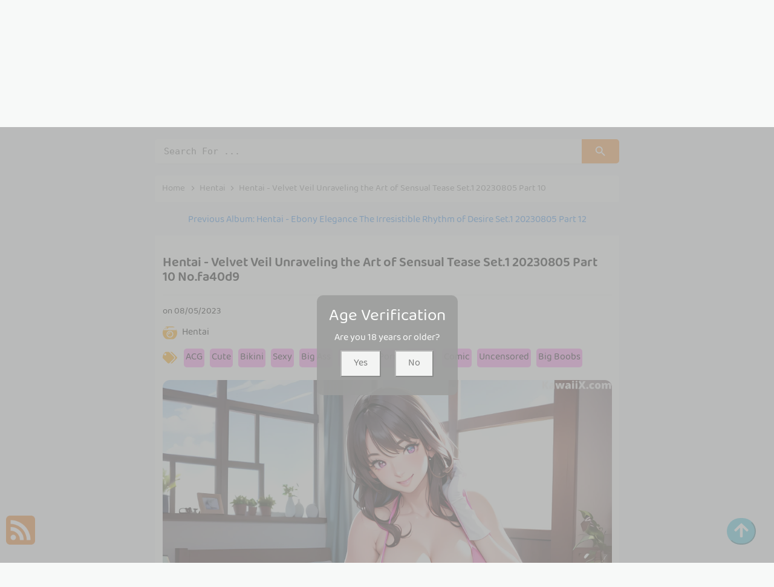

--- FILE ---
content_type: text/html; charset=utf-8
request_url: https://perfectxbody.com/perfect_gallery/hentai+-+velvet+veil+unraveling+the+art+of+sensual+tease+set.1+20230805+part+10
body_size: 11579
content:



<!DOCTYPE html>
<html lang="en-US" prefix="og: https://ogp.me/ns#">
<head>
	<meta charset="utf-8">
	<meta name="rating" content="mature-audience">
		<meta name="viewport" content="width=device-width, initial-scale=1, shrink-to-fit=no">
	<meta name="theme-color" content="#ccebf6">
	<link rel="icon" href="https://resr.perfectxbody.com/perfectxbody/favicon.ico" type="image/x-icon">
	<meta property="og:type" content="website">
	<meta property="og:site_name" content="PerfectXBody">
	<title>Hentai - Velvet Veil Unraveling the Art of Sensual Tease Set.1 20230805 Part 10 - Dazzling Anime-Inspired Beauty Collection - High-Definition Glamour of Asian &amp; Western Models | PerfectXBody.Com</title>
	<meta property="og:title" content="Hentai - Velvet Veil Unraveling the Art of Sensual Tease Set.1 20230805 Part 10 - Dazzling Anime-Inspired Beauty Collection - High-Definition Glamour of Asian &amp; Western Models | PerfectXBody.Com">
	<meta name="keywords" content="ACG,Cute,Bikini,Sexy,Big Ass,Beauty,Porn,Hentai,Comic,Uncensored,Big Boobs,Velvet Veil Unraveling the Art of Sensual Tease,Manga,Girl,Underwear">
	<meta name="description" content="Hentai - Velvet Veil Unraveling the Art of Sensual Tease Set.1 20230805 Part 10 - Hentai - Dive into a dazzling collection of anime-inspired beauty featuring high-definition glamour shots of Asian and Western models. Perfect for those who are drawn to mature-themed visuals and stunning artistic photography.">
	<meta property="og:description" content="Discover a dazzling collection of anime-inspired glamour and beauty featuring high-definition photos of Asian and Western models. Click to explore this stunning gallery.">
	
	<script type="application/ld+json">{"@context":"http://schema.org/","@type":"CreativeWork","genre":"Anime, Art, Mature","audience":{"@type":"Audience","audienceType":"Mature"},"mainEntityOfPage":{"@type":"WebPage","@id":"https://perfectxbody.com/perfect_gallery/hentai\u002B-\u002Bvelvet\u002Bveil\u002Bunraveling\u002Bthe\u002Bart\u002Bof\u002Bsensual\u002Btease\u002Bset.1\u002B20230805\u002Bpart\u002B10"},"author":{"@type":"Organization","name":"PerfectXBody","url":"https://en.girlygirlpic.com","logo":{"@type":"ImageObject","url":"https://resr.perfectxbody.com/perfectxbody/favicon.ico"}},"publisher":{"@type":"Organization","name":"PerfectXBody","logo":{"@type":"ImageObject","url":"https://resr.perfectxbody.com/perfectxbody/favicon.ico"}},"headline":"Hentai - Velvet Veil Unraveling the Art of Sensual Tease Set.1 20230805 Part 10","image":["https://imgrb.perfectxbody.com/b6c610b6d4d6e55a75b3f64c78bf72b4/640/57734fade0646451dac4245e3422f783.jpg","https://imgrb.perfectxbody.com/b6c610b6d4d6e55a75b3f64c78bf72b4/640/d4f81206194c43502aa8ea0a27af54aa.jpg","https://imgrb.perfectxbody.com/b6c610b6d4d6e55a75b3f64c78bf72b4/640/29c6fe874d8bac058e0158c95e00b505.jpg"],"datePublished":"2023-08-05","dateModified":"2023-08-05"}</script>

    <base href="https://perfectxbody.com/">
	<link rel="preconnect" href="https://resr.perfectxbody.com">
	<link rel="dns-prefetch" href="https://resr.perfectxbody.com">
	<link rel="preconnect" href="https://imgr0.perfectxbody.com">
	<link rel="dns-prefetch" href="https://imgr0.perfectxbody.com">
	<link rel="preconnect" href="https://imgr1.perfectxbody.com">
	<link rel="dns-prefetch" href="https://imgr1.perfectxbody.com">
	<link rel="preconnect" href="https://imgr2.perfectxbody.com">
	<link rel="dns-prefetch" href="https://imgr2.perfectxbody.com">
	<link rel="preconnect" href="https://imgr3.perfectxbody.com">
	<link rel="dns-prefetch" href="https://imgr3.perfectxbody.com">
	<link rel="preconnect" href="https://imgr4.perfectxbody.com">
	<link rel="dns-prefetch" href="https://imgr4.perfectxbody.com">
	<link rel="preconnect" href="https://imgr5.perfectxbody.com">
	<link rel="dns-prefetch" href="https://imgr5.perfectxbody.com">
	<link rel="preconnect" href="https://imgr6.perfectxbody.com">
	<link rel="dns-prefetch" href="https://imgr6.perfectxbody.com">
	<link rel="preconnect" href="https://imgr7.perfectxbody.com">
	<link rel="dns-prefetch" href="https://imgr07.perfectxbody.com">
	<link rel="preconnect" href="https://imgr8.perfectxbody.com">
	<link rel="dns-prefetch" href="https://imgr8.perfectxbody.com">
	<link rel="preconnect" href="https://imgr9.perfectxbody.com">
	<link rel="dns-prefetch" href="https://imgr9.perfectxbody.com">
	<link rel="preconnect" href="https://imgra.perfectxbody.com">
	<link rel="dns-prefetch" href="https://imgra.perfectxbody.com">
	<link rel="preconnect" href="https://imgrb.perfectxbody.com">
	<link rel="dns-prefetch" href="https://imgrb.perfectxbody.com">
	<link rel="preconnect" href="https://imgrc.perfectxbody.com">
	<link rel="dns-prefetch" href="https://imgrc.perfectxbody.com">
	<link rel="preconnect" href="https://imgrd.perfectxbody.com">
	<link rel="dns-prefetch" href="https://imgrd.perfectxbody.com">
	<link rel="preconnect" href="https://imgre.perfectxbody.com">
	<link rel="dns-prefetch" href="https://imgre.perfectxbody.com">
	<link rel="preconnect" href="https://imgrf.perfectxbody.com">
	<link rel="dns-prefetch" href="https://imgrf.perfectxbody.com">
	<!-- Global site tag (gtag.js) - Google Analytics --><script defer src="https://www.googletagmanager.com/gtag/js?id=G-V2Q2JPNESV"></script><script>document.addEventListener("DOMContentLoaded", function() {	window.dataLayer = window.dataLayer || [];	function gtag() { dataLayer.push(arguments); }	gtag('js', new Date());	gtag('config', 'G-V2Q2JPNESV'); });</script>
	<link rel="preload" href="https://resr.perfectxbody.com/perfectxbody/css/bootstrap.min.css?v=20260114035549" as="style">
    <link rel="stylesheet" href="https://resr.perfectxbody.com/perfectxbody/css/bootstrap.min.css?v=20260114035549">
    <link rel="preload" href="https://resr.perfectxbody.com/perfectxbody/components.min.css?v=20260114035549" as="style">
    <link rel="stylesheet" href="https://resr.perfectxbody.com/perfectxbody/components.min.css?v=20260114035549">
    <link rel="stylesheet" media="print" onload="this.media='all'" href="https://resr.perfectxbody.com/perfectxbody/lib/lightbox2/css/lightbox.min.css?v=20260114035549">
    <link rel="preconnect" href="https://fonts.googleapis.com">
    <link rel="preconnect" href="https://fonts.gstatic.com" crossorigin>
    <link rel="stylesheet" media="print" onload="this.media='all'" href="https://fonts.googleapis.com/css2?family=Open+Sans&display=swap">
    <link rel="stylesheet" media="print" onload="this.media='all'" href="https://resr.perfectxbody.com/perfectxbody/css/icomoon/style.css?v=20260114035549">
    <link rel="alternate" type="application/rss+xml" title="RSS Feed for perfectxbody.com" href="https://perfectxbody.com/api/rss">
	<style>
		.font-loaded {
            font-family: 'Open Sans', sans-serif;
        }
		.lg-has-iframe {
			position: absolute;
			top: 0px;
			bottom: 0px;
		}

		iframe.lg-object {
			width: 400px !important;
			height: 800px !important;
			margin-top: 0px !important;
		}
	</style>
	
	<script src="https://resr.perfectxbody.com/perfectxbody/js/lazysizes.min.js" async></script>
	<script src="https://resr.perfectxbody.com/perfectxbody/js/age.js?v=20260114035549" async></script>
	<script defer type='text/javascript' src='//t84c3srgclc9.com/86/c7/9e/86c79e76c668ffd7a1a1323af51e9e6a.js'></script>
</head>
<body>
<div id="root">


<div class="header-top" id="header-top" itemscope="itemscope" itemtype="https://schema.org/WPHeader">
	<div class="header-batas">
		<div class="header-inner-wrap">
			<div class="header section" id="header">
				<div class="widget Header" data-version="1" id="Header1">
					<div id="header-inner">
						<div class="titlewrapper">
							<h1 class="title">
								<a class="on-popunder" href=https://perfectxbody.com title="PerfectXBody">
									<span itemprop="name">PerfectXBody</span>
								</a>
							</h1>
						</div>
						<div class="descriptionwrapper">
							<p class="description"><span>Hentai - Velvet Veil Unraveling the Art of Sensual Tease Set.1 20230805 Part 10 - Hentai - Dive into a dazzling collection of anime-inspired beauty featuring high-definition glamour shots of Asian and Western models. Perfect for those who are drawn to mature-themed visuals and stunning artistic photography.</span></p>
						</div>
					</div>
				</div>
			</div>
		</div>
		<div class="social-iconku">
			<a href="https://www.facebook.com/sharer/sharer.php?u=https%3a%2f%2fperfectxbody.com%2fperfect_gallery%2fPerfectXBody" rel="nofollow noopener" target="_blank" title="Like Our Facebook">
				<svg style="background: #3a579a;border-radius: 5px;padding: 5px;" viewbox="0 0 24 24">
					<path d="M17,2V2H17V6H15C14.31,6 14,6.81 14,7.5V10H14L17,10V14H14V22H10V14H7V10H10V6A4,4 0 0,1 14,2H17Z" fill="#ffffff"></path>
				</svg>
			</a>
			<a href="https://www.facebook.com/sharer/sharer.php?u=https%3a%2f%2fperfectxbody.com%2fperfect_gallery%2fPerfectXBody" rel="nofollow noopener" target="_blank" title="Follow Our Instagram">
				<svg style="background: radial-gradient(circle at 30% 107%, #fdf497 0%, #fdf497 5%, #fd5949 45%,#d6249f 60%,#285AEB 90%);border-radius: 5px;padding: 5px;" viewbox="0 0 24 24">
					<path d="M7.8,2H16.2C19.4,2 22,4.6 22,7.8V16.2A5.8,5.8 0 0,1 16.2,22H7.8C4.6,22 2,19.4 2,16.2V7.8A5.8,5.8 0 0,1 7.8,2M7.6,4A3.6,3.6 0 0,0 4,7.6V16.4C4,18.39 5.61,20 7.6,20H16.4A3.6,3.6 0 0,0 20,16.4V7.6C20,5.61 18.39,4 16.4,4H7.6M17.25,5.5A1.25,1.25 0 0,1 18.5,6.75A1.25,1.25 0 0,1 17.25,8A1.25,1.25 0 0,1 16,6.75A1.25,1.25 0 0,1 17.25,5.5M12,7A5,5 0 0,1 17,12A5,5 0 0,1 12,17A5,5 0 0,1 7,12A5,5 0 0,1 12,7M12,9A3,3 0 0,0 9,12A3,3 0 0,0 12,15A3,3 0 0,0 15,12A3,3 0 0,0 12,9Z" fill="#ffffff"></path>
				</svg>
			</a>
		</div>
		<div id="navigation">
			<nav class="main-nav" itemscope="itemscope" itemtype="https://schema.org/SiteNavigationElement" role="navigation">
				<ul class="menu">
							<li>
								<a class="on-popunder" itemprop="url" href="https://perfectxbody.com/https://perfectxbody.com/" title="Latest Recommended">
									<span itemprop="name">Latest Recommended</span>
								</a>
							</li>
							<li>
								<a class="on-popunder" itemprop="url" href="https://perfectxbody.com/category_info/porn" title="Porn">
									<span itemprop="name">Porn</span>
								</a>
							</li>
							<li>
								<a class="on-popunder" itemprop="url" href="https://perfectxbody.com/category_info/hentai" title="Hentai">
									<span itemprop="name">Hentai</span>
								</a>
							</li>
							<li>
								<a class="on-popunder" itemprop="url" href="https://perfectxbody.com/category_info/kawaiix" title="KawaiiX">
									<span itemprop="name">KawaiiX</span>
								</a>
							</li>
							<li>
								<a class="on-popunder" itemprop="url" href="https://perfectxbody.com/category_info/jav" title="Jav">
									<span itemprop="name">Jav</span>
								</a>
							</li>
							<li>
								<a class="on-popunder" itemprop="url" href="https://perfectxbody.com/category_info/uncategorized" title="Uncategorized">
									<span itemprop="name">Uncategorized</span>
								</a>
							</li>
							<li>
								<a class="on-popunder" itemprop="url" href="https://perfectxbody.com/category_info/cosplay" title="Cosplay">
									<span itemprop="name">Cosplay</span>
								</a>
							</li>
							<li>
								<a class="on-popunder" itemprop="url" href="https://perfectxbody.com/category_info/chinese" title="Chinese">
									<span itemprop="name">Chinese</span>
								</a>
							</li>
							<li>
								<a class="on-popunder" itemprop="url" href="https://perfectxbody.com/category_info/thailand" title="Thailand">
									<span itemprop="name">Thailand</span>
								</a>
							</li>
							<li>
								<a class="on-popunder" itemprop="url" href="https://perfectxbody.com/category_info/korea" title="Korea">
									<span itemprop="name">Korea</span>
								</a>
							</li>
							<li>
								<a class="on-popunder" itemprop="url" href="https://perfectxbody.com/category_info/magazine" title="Magazine">
									<span itemprop="name">Magazine</span>
								</a>
							</li>
							<li>
								<a class="on-popunder" itemprop="url" href="https://perfectxbody.com/category_info/aidol" title="Aidol">
									<span itemprop="name">Aidol</span>
								</a>
							</li>
							<li>
								<a class="on-popunder" itemprop="url" href="https://perfectxbody.com/category_info/gravure" title="Gravure">
									<span itemprop="name">Gravure</span>
								</a>
							</li>
						<li>
							<a class="on-popunder" href="https://en.perfectxbody.com" title="SFW Photo Album">
								<span itemprop="name">SFW Photo Album</span>
							</a>
						</li>
				</ul>
			</nav>
		</div>
	</div>
</div>
<div class="clear"></div>
				<div id="div-vs-ads-left" style="float: left;
								position: fixed;
								left: calc(50% - 548px);
								top: 233px;">
							<div style="width:160px;height:600px;margin-bottom:5px;">
								<script type="text/javascript">
                                	atOptions = {
                                		'key' : '87fb0916b4ce6b8929afaa2ed3d0378c',
                                		'format' : 'iframe',
                                		'height' : 600,
                                		'width' : 160,
                                		'params' : {}
                                	};
                                	document.write('<scr' + 'ipt type="text/javascript" src="//t84c3srgclc9.com/87fb0916b4ce6b8929afaa2ed3d0378c/invoke.js"></scr' + 'ipt>');
                                </script>
							</div>
				</div>
				<div id="div-vs-ads-right" style="float: right;
								position: fixed;
								right: calc(50% - 548px);
								top: 233px;">
							<div style="width:160px;height:600px;margin-bottom:5px;">
								<script type="text/javascript">
                                	atOptions = {
                                		'key' : '87fb0916b4ce6b8929afaa2ed3d0378c',
                                		'format' : 'iframe',
                                		'height' : 600,
                                		'width' : 160,
                                		'params' : {}
                                	};
                                	document.write('<scr' + 'ipt type="text/javascript" src="//t84c3srgclc9.com/87fb0916b4ce6b8929afaa2ed3d0378c/invoke.js"></scr' + 'ipt>');
                                </script>
							</div>
				</div>
	


	<a name="list"></a>
	<div id="wrapper-perfectxbody">
		<div id="perfectxbody">
			<div class="header no-items section" id="topwrapp"></div>
		</div>
		<div id="content-wrapper-perfectxbody">
			<div id="main-wrapper-perfectxbody">

<input type="hidden" value="/search_perfect_gallery" id="hidSearchPath">
<div class="search-top">
	<form action="/search_perfect_gallery" method="get">
		<input id="txtSearchKey" autocomplete="off" class="query" name="q" placeholder="Search For ... " value="" title="Search for:" required="required" type="search">
		<button type="submit" id="btSearch">
			<svg viewbox="0 0 24 24">
				<path d="M9.5,3A6.5,6.5 0 0,1 16,9.5C16,11.11 15.41,12.59 14.44,13.73L14.71,14H15.5L20.5,19L19,20.5L14,15.5V14.71L13.73,14.44C12.59,15.41 11.11,16 9.5,16A6.5,6.5 0 0,1 3,9.5A6.5,6.5 0 0,1 9.5,3M9.5,5C7,5 5,7 5,9.5C5,12 7,14 9.5,14C12,14 14,12 14,9.5C14,7 12,5 9.5,5Z" fill="#ffffff"></path>
			</svg>
		</button>
	</form>
</div>

				<div class="clear"></div>
				<div class="main section" id="main">
					<div class="widget Blog" data-version="1" id="Blog1">

	<div class="breadcrumbs" itemscope="itemscope" itemtype="https://schema.org/BreadcrumbList">
		<span itemprop="itemListElement" itemscope="itemscope" itemtype="https://schema.org/ListItem">
			<a class="homebread on-popunder" href="https://perfectxbody.com" itemprop="item" title="Home">
				<span itemprop="name">Home</span>
			</a>
			<meta content="1" itemprop="position">
		</span>

		<svg viewbox="0 0 24 24">
			<path d="M8.59,16.58L13.17,12L8.59,7.41L10,6L16,12L10,18L8.59,16.58Z" fill="#000000"></path>
		</svg>
		<span itemprop="itemListElement" itemscope="itemscope" itemtype="https://schema.org/ListItem">
			<a class="on-popunder" href="/category_info/hentai" itemprop="item" title="Category">
				<span itemprop="name">
					Hentai
				</span>
			</a>
			<meta content="2" itemprop="position">
		</span>


		
		<svg viewbox="0 0 24 24">
			<path d="M8.59,16.58L13.17,12L8.59,7.41L10,6L16,12L10,18L8.59,16.58Z" fill="#000000"></path>
		</svg>
		<span>
			Hentai - Velvet Veil Unraveling the Art of Sensual Tease Set.1 20230805 Part 10
		</span>
	</div>



<div class="previous-album-link" style="text-align: center;margin-top: 20px;">
    <a title="Previous Album: Hentai - Ebony Elegance The Irresistible Rhythm of Desire Set.1 20230805 Part 12" aria-label="Previous Album: Hentai - Ebony Elegance The Irresistible Rhythm of Desire Set.1 20230805 Part 12" href="/perfect_gallery/hentai&#x2B;-&#x2B;ebony&#x2B;elegance&#x2B;the&#x2B;irresistible&#x2B;rhythm&#x2B;of&#x2B;desire&#x2B;set.1&#x2B;20230805&#x2B;part&#x2B;12">Previous Album: Hentai - Ebony Elegance The Irresistible Rhythm of Desire Set.1 20230805 Part 12</a>
</div>
<div class="clear"></div>
<div class="blog-posts hfeed">
	<div class="post-grid">
		<div class="post-outer" style="width:100%;">
			<article class="album-post hentry" itemscope="itemscope" itemtype="https://schema.org/BlogPosting">
				<div itemprop="image" itemscope="itemscope" itemtype="https://schema.org/ImageObject">
					<meta content="https://imgrb.perfectxbody.com/b6c610b6d4d6e55a75b3f64c78bf72b4/640/57734fade0646451dac4245e3422f783.jpg" itemprop="url">
					<meta content="700" itemprop="width">
					<meta content="700" itemprop="height">
				</div>
				<div itemprop="publisher" itemscope="itemscope" itemtype="https://schema.org/Organization">
					<div itemprop="logo" itemscope="itemscope" itemtype="https://schema.org/ImageObject">
						<meta content="https://resr.perfectxbody.com/perfectxbody/css/images/logo_350x350_alpha.png" itemprop="url">
						<meta content="220" itemprop="width">
						<meta content="220" itemprop="height">
					</div>
					<meta content="PerfectXBody" itemprop="name">
				</div>
				<div itemtype="https://schema.org/WebPage" itemprop="mainEntityOfPage" itemscope="itemscope"></div>
				<div class="album-post-body entry-content" id="album-post-body-98257">
					<div class="album-post-inner">
						<h1 class="album-post-title entry-title" itemprop="headline">
							Hentai - Velvet Veil Unraveling the Art of Sensual Tease Set.1 20230805 Part 10 No.fa40d9
						</h1>
						<div class="infoartikel">
							<span class="album-post-timestamp" style="color:#000000;">
								on
								<meta content="/perfect_gallery/hentai&#x2B;-&#x2B;velvet&#x2B;veil&#x2B;unraveling&#x2B;the&#x2B;art&#x2B;of&#x2B;sensual&#x2B;tease&#x2B;set.1&#x2B;20230805&#x2B;part&#x2B;10">
								<span itemprop="dateModified">
									<a class="timestamp-link" href="/perfect_gallery/hentai&#x2B;-&#x2B;velvet&#x2B;veil&#x2B;unraveling&#x2B;the&#x2B;art&#x2B;of&#x2B;sensual&#x2B;tease&#x2B;set.1&#x2B;20230805&#x2B;part&#x2B;10" rel="bookmark" title="permanent link">
										<abbr class="published" itemprop="datePublished" title="00:00:00">
											08/05/2023
										</abbr>
									</a>
								</span>
							</span>
							<div style="top: 10px;
											height:85px;
											position: relative;
											z-index:101;">
								<p>
									<img style="width:24px;height:24px" src="https://resr.perfectxbody.com/perfectxbody/css/images/camera-retro-solid-pink.svg">
									<a class="on-popunder" href="/category_info/hentai" style="left:5px;position: relative;color:#000000;font-size: 16px;">
										Hentai
									</a>
								</p>
								<p style="top: 10px;position: relative;">
									<img style="width:24px;height:24px;" src="https://resr.perfectxbody.com/perfectxbody/css/images/tags-solid-pink.svg">
										<span class="label-size label-size-3" style="background-color: #fe8df0;
																						left: 5px;
																						position: relative;
																						border-radius: 5px;
																						margin: 3px 3px 3px 3px;
																						padding: 3px 3px 3px 3px;
																						display: inline-block;">
											<a dir="ltr" class="on-popunder" style="color:#000000;font-size: 16px;" href="/tag_info/acg">ACG</a>
										</span>
										<span class="label-size label-size-3" style="background-color: #fe8df0;
																						left: 5px;
																						position: relative;
																						border-radius: 5px;
																						margin: 3px 3px 3px 3px;
																						padding: 3px 3px 3px 3px;
																						display: inline-block;">
											<a dir="ltr" class="on-popunder" style="color:#000000;font-size: 16px;" href="/tag_info/cute">Cute</a>
										</span>
										<span class="label-size label-size-3" style="background-color: #fe8df0;
																						left: 5px;
																						position: relative;
																						border-radius: 5px;
																						margin: 3px 3px 3px 3px;
																						padding: 3px 3px 3px 3px;
																						display: inline-block;">
											<a dir="ltr" class="on-popunder" style="color:#000000;font-size: 16px;" href="/tag_info/bikini">Bikini</a>
										</span>
										<span class="label-size label-size-3" style="background-color: #fe8df0;
																						left: 5px;
																						position: relative;
																						border-radius: 5px;
																						margin: 3px 3px 3px 3px;
																						padding: 3px 3px 3px 3px;
																						display: inline-block;">
											<a dir="ltr" class="on-popunder" style="color:#000000;font-size: 16px;" href="/tag_info/sexy">Sexy</a>
										</span>
										<span class="label-size label-size-3" style="background-color: #fe8df0;
																						left: 5px;
																						position: relative;
																						border-radius: 5px;
																						margin: 3px 3px 3px 3px;
																						padding: 3px 3px 3px 3px;
																						display: inline-block;">
											<a dir="ltr" class="on-popunder" style="color:#000000;font-size: 16px;" href="/tag_info/big&#x2B;ass">Big Ass</a>
										</span>
										<span class="label-size label-size-3" style="background-color: #fe8df0;
																						left: 5px;
																						position: relative;
																						border-radius: 5px;
																						margin: 3px 3px 3px 3px;
																						padding: 3px 3px 3px 3px;
																						display: inline-block;">
											<a dir="ltr" class="on-popunder" style="color:#000000;font-size: 16px;" href="/tag_info/beauty">Beauty</a>
										</span>
										<span class="label-size label-size-3" style="background-color: #fe8df0;
																						left: 5px;
																						position: relative;
																						border-radius: 5px;
																						margin: 3px 3px 3px 3px;
																						padding: 3px 3px 3px 3px;
																						display: inline-block;">
											<a dir="ltr" class="on-popunder" style="color:#000000;font-size: 16px;" href="/tag_info/porn">Porn</a>
										</span>
										<span class="label-size label-size-3" style="background-color: #fe8df0;
																						left: 5px;
																						position: relative;
																						border-radius: 5px;
																						margin: 3px 3px 3px 3px;
																						padding: 3px 3px 3px 3px;
																						display: inline-block;">
											<a dir="ltr" class="on-popunder" style="color:#000000;font-size: 16px;" href="/tag_info/hentai">Hentai</a>
										</span>
										<span class="label-size label-size-3" style="background-color: #fe8df0;
																						left: 5px;
																						position: relative;
																						border-radius: 5px;
																						margin: 3px 3px 3px 3px;
																						padding: 3px 3px 3px 3px;
																						display: inline-block;">
											<a dir="ltr" class="on-popunder" style="color:#000000;font-size: 16px;" href="/tag_info/comic">Comic</a>
										</span>
										<span class="label-size label-size-3" style="background-color: #fe8df0;
																						left: 5px;
																						position: relative;
																						border-radius: 5px;
																						margin: 3px 3px 3px 3px;
																						padding: 3px 3px 3px 3px;
																						display: inline-block;">
											<a dir="ltr" class="on-popunder" style="color:#000000;font-size: 16px;" href="/tag_info/uncensored">Uncensored</a>
										</span>
										<span class="label-size label-size-3" style="background-color: #fe8df0;
																						left: 5px;
																						position: relative;
																						border-radius: 5px;
																						margin: 3px 3px 3px 3px;
																						padding: 3px 3px 3px 3px;
																						display: inline-block;">
											<a dir="ltr" class="on-popunder" style="color:#000000;font-size: 16px;" href="/tag_info/big&#x2B;boobs">Big Boobs</a>
										</span>
										<span class="label-size label-size-3" style="background-color: #fe8df0;
																						left: 5px;
																						position: relative;
																						border-radius: 5px;
																						margin: 3px 3px 3px 3px;
																						padding: 3px 3px 3px 3px;
																						display: inline-block;">
											<a dir="ltr" class="on-popunder" style="color:#000000;font-size: 16px;" href="/tag_info/velvet&#x2B;veil&#x2B;unraveling&#x2B;the&#x2B;art&#x2B;of&#x2B;sensual&#x2B;tease">Velvet Veil Unraveling the Art of Sensual Tease</a>
										</span>
										<span class="label-size label-size-3" style="background-color: #fe8df0;
																						left: 5px;
																						position: relative;
																						border-radius: 5px;
																						margin: 3px 3px 3px 3px;
																						padding: 3px 3px 3px 3px;
																						display: inline-block;">
											<a dir="ltr" class="on-popunder" style="color:#000000;font-size: 16px;" href="/tag_info/manga">Manga</a>
										</span>
										<span class="label-size label-size-3" style="background-color: #fe8df0;
																						left: 5px;
																						position: relative;
																						border-radius: 5px;
																						margin: 3px 3px 3px 3px;
																						padding: 3px 3px 3px 3px;
																						display: inline-block;">
											<a dir="ltr" class="on-popunder" style="color:#000000;font-size: 16px;" href="/tag_info/girl">Girl</a>
										</span>
										<span class="label-size label-size-3" style="background-color: #fe8df0;
																						left: 5px;
																						position: relative;
																						border-radius: 5px;
																						margin: 3px 3px 3px 3px;
																						padding: 3px 3px 3px 3px;
																						display: inline-block;">
											<a dir="ltr" class="on-popunder" style="color:#000000;font-size: 16px;" href="/tag_info/underwear">Underwear</a>
										</span>
								</p>
							</div>
						</div>
					</div>

							<div class="separator" style="clear: both; text-align: center;" id="img_1cbcbe">
									<a href="https://imgrb.perfectxbody.com/b6c610b6d4d6e55a75b3f64c78bf72b4/71dc2ddaa9c02a692c2f74d131e77ca7.jpg" style="margin-left: 1em; margin-right: 1em;" data-fancybox="postimages" data-lightbox="image-1" data-title="Hentai - Velvet Veil Unraveling the Art of Sensual Tease Set.1 20230805 Part 10 P20 No.9f4e7a" data-alt="Hentai - Velvet Veil Unraveling the Art of Sensual Tease Set.1 20230805 Part 10 P20 No.9f4e7a">
											<picture>
												<source type="image/avif" data-srcset="https://imgrb.perfectxbody.com/b6c610b6d4d6e55a75b3f64c78bf72b4/avif/71dc2ddaa9c02a692c2f74d131e77ca7.avif">
												<source type="image/webp" data-srcset="https://imgrb.perfectxbody.com/b6c610b6d4d6e55a75b3f64c78bf72b4/webp/71dc2ddaa9c02a692c2f74d131e77ca7.webp">
												<img alt="A woman in a pink dress sitting at a table with a pink toy." class="ls-is-cached lazyload" data-original-height="1536" data-original-width="2048" data-src="https://imgrb.perfectxbody.com/b6c610b6d4d6e55a75b3f64c78bf72b4/71dc2ddaa9c02a692c2f74d131e77ca7.jpg" style="border: none;aspect-ratio: auto 2048 / 1536;" title="Hentai - Velvet Veil Unraveling the Art of Sensual Tease Set.1 20230805 Part 10 P20 No.9f4e7a">
											</picture>
									</a>
							</div>
							<br>
											<div style="text-align:center;margin-bottom:20px;width:100%;">
												<script type="text/javascript">
                                                	atOptions = {
                                                		'key' : '34c06de4760f372ba153aafac7adaa81',
                                                		'format' : 'iframe',
                                                		'height' : 60,
                                                		'width' : 468,
                                                		'params' : {}
                                                	};
                                                	document.write('<scr' + 'ipt type="text/javascript" src="//t84c3srgclc9.com/34c06de4760f372ba153aafac7adaa81/invoke.js"></scr' + 'ipt>');
                                                </script>
											</div>
							<div class="separator" style="clear: both; text-align: center;" id="img_202418">
									<a href="https://imgrb.perfectxbody.com/b6c610b6d4d6e55a75b3f64c78bf72b4/57734fade0646451dac4245e3422f783.jpg" style="margin-left: 1em; margin-right: 1em;" data-fancybox="postimages" data-lightbox="image-1" data-title="Hentai - Velvet Veil Unraveling the Art of Sensual Tease Set.1 20230805 Part 10 P19 No.b62b81" data-alt="Hentai - Velvet Veil Unraveling the Art of Sensual Tease Set.1 20230805 Part 10 P19 No.b62b81">
											<picture>
												<source type="image/avif" data-srcset="https://imgrb.perfectxbody.com/b6c610b6d4d6e55a75b3f64c78bf72b4/avif/57734fade0646451dac4245e3422f783.avif">
												<source type="image/webp" data-srcset="https://imgrb.perfectxbody.com/b6c610b6d4d6e55a75b3f64c78bf72b4/webp/57734fade0646451dac4245e3422f783.webp">
												<img alt="A woman in a pink bra and green pants posing for a picture." class="ls-is-cached lazyload" data-original-height="2048" data-original-width="1536" data-src="https://imgrb.perfectxbody.com/b6c610b6d4d6e55a75b3f64c78bf72b4/57734fade0646451dac4245e3422f783.jpg" style="border: none;aspect-ratio: auto 1536 / 2048;" title="Hentai - Velvet Veil Unraveling the Art of Sensual Tease Set.1 20230805 Part 10 P19 No.b62b81">
											</picture>
									</a>
							</div>
							<br>
							<div class="separator" style="clear: both; text-align: center;" id="img_3e91fe">
									<a href="https://imgrb.perfectxbody.com/b6c610b6d4d6e55a75b3f64c78bf72b4/e02ce98170c5bf7b37d087cd035eb382.jpg" style="margin-left: 1em; margin-right: 1em;" data-fancybox="postimages" data-lightbox="image-1" data-title="Hentai - Velvet Veil Unraveling the Art of Sensual Tease Set.1 20230805 Part 10 P18 No.b97957" data-alt="Hentai - Velvet Veil Unraveling the Art of Sensual Tease Set.1 20230805 Part 10 P18 No.b97957">
											<picture>
												<source type="image/avif" data-srcset="https://imgrb.perfectxbody.com/b6c610b6d4d6e55a75b3f64c78bf72b4/avif/e02ce98170c5bf7b37d087cd035eb382.avif">
												<source type="image/webp" data-srcset="https://imgrb.perfectxbody.com/b6c610b6d4d6e55a75b3f64c78bf72b4/webp/e02ce98170c5bf7b37d087cd035eb382.webp">
												<img alt="A woman in a black lingerie standing in a kitchen." class="ls-is-cached lazyload" data-original-height="2048" data-original-width="1536" data-src="https://imgrb.perfectxbody.com/b6c610b6d4d6e55a75b3f64c78bf72b4/e02ce98170c5bf7b37d087cd035eb382.jpg" style="border: none;aspect-ratio: auto 1536 / 2048;" title="Hentai - Velvet Veil Unraveling the Art of Sensual Tease Set.1 20230805 Part 10 P18 No.b97957">
											</picture>
									</a>
							</div>
							<br>
							<div class="separator" style="clear: both; text-align: center;" id="img_202649">
									<a href="https://imgrb.perfectxbody.com/b6c610b6d4d6e55a75b3f64c78bf72b4/f521b7f351a8058707124d3b96e88622.jpg" style="margin-left: 1em; margin-right: 1em;" data-fancybox="postimages" data-lightbox="image-1" data-title="Hentai - Velvet Veil Unraveling the Art of Sensual Tease Set.1 20230805 Part 10 P17 No.7f9350" data-alt="Hentai - Velvet Veil Unraveling the Art of Sensual Tease Set.1 20230805 Part 10 P17 No.7f9350">
											<picture>
												<source type="image/avif" data-srcset="https://imgrb.perfectxbody.com/b6c610b6d4d6e55a75b3f64c78bf72b4/avif/f521b7f351a8058707124d3b96e88622.avif">
												<source type="image/webp" data-srcset="https://imgrb.perfectxbody.com/b6c610b6d4d6e55a75b3f64c78bf72b4/webp/f521b7f351a8058707124d3b96e88622.webp">
												<img alt="A woman in a blue bikini sitting at a kitchen counter." class="ls-is-cached lazyload" data-original-height="1536" data-original-width="2048" data-src="https://imgrb.perfectxbody.com/b6c610b6d4d6e55a75b3f64c78bf72b4/f521b7f351a8058707124d3b96e88622.jpg" style="border: none;aspect-ratio: auto 2048 / 1536;" title="Hentai - Velvet Veil Unraveling the Art of Sensual Tease Set.1 20230805 Part 10 P17 No.7f9350">
											</picture>
									</a>
							</div>
							<br>
							<div class="separator" style="clear: both; text-align: center;" id="img_594a69">
									<a href="https://imgrb.perfectxbody.com/b6c610b6d4d6e55a75b3f64c78bf72b4/e1c3f0b732f67f141c83c74bd1b73e7c.jpg" style="margin-left: 1em; margin-right: 1em;" data-fancybox="postimages" data-lightbox="image-1" data-title="Hentai - Velvet Veil Unraveling the Art of Sensual Tease Set.1 20230805 Part 10 P16 No.e53543" data-alt="Hentai - Velvet Veil Unraveling the Art of Sensual Tease Set.1 20230805 Part 10 P16 No.e53543">
											<picture>
												<source type="image/avif" data-srcset="https://imgrb.perfectxbody.com/b6c610b6d4d6e55a75b3f64c78bf72b4/avif/e1c3f0b732f67f141c83c74bd1b73e7c.avif">
												<source type="image/webp" data-srcset="https://imgrb.perfectxbody.com/b6c610b6d4d6e55a75b3f64c78bf72b4/webp/e1c3f0b732f67f141c83c74bd1b73e7c.webp">
												<img alt="A woman in a pink shirt and blue skirt posing for a picture." class="ls-is-cached lazyload" data-original-height="2048" data-original-width="1536" data-src="https://imgrb.perfectxbody.com/b6c610b6d4d6e55a75b3f64c78bf72b4/e1c3f0b732f67f141c83c74bd1b73e7c.jpg" style="border: none;aspect-ratio: auto 1536 / 2048;" title="Hentai - Velvet Veil Unraveling the Art of Sensual Tease Set.1 20230805 Part 10 P16 No.e53543">
											</picture>
									</a>
							</div>
							<br>
													<div id="ads_594a69" style="text-align:center;margin-bottom:20px;" class="col-12 col-sm-6 col-md-4 col-lg-3 masnory-item">
														<script type="text/javascript">
                                                        	atOptions = {
                                                        		'key' : '81a9cea33b7bbc2a428051ec188a96e5',
                                                        		'format' : 'iframe',
                                                        		'height' : 90,
                                                        		'width' : 728,
                                                        		'params' : {}
                                                        	};
                                                        	document.write('<scr' + 'ipt type="text/javascript" src="//t84c3srgclc9.com/81a9cea33b7bbc2a428051ec188a96e5/invoke.js"></scr' + 'ipt>');
                                                        </script>
													</div>
							<div class="separator" style="clear: both; text-align: center;" id="img_652148">
									<a href="https://imgrb.perfectxbody.com/b6c610b6d4d6e55a75b3f64c78bf72b4/77ac0a158c2d3691b3ed1759399e1b60.jpg" style="margin-left: 1em; margin-right: 1em;" data-fancybox="postimages" data-lightbox="image-1" data-title="Hentai - Velvet Veil Unraveling the Art of Sensual Tease Set.1 20230805 Part 10 P15 No.c0a198" data-alt="Hentai - Velvet Veil Unraveling the Art of Sensual Tease Set.1 20230805 Part 10 P15 No.c0a198">
											<picture>
												<source type="image/avif" data-srcset="https://imgrb.perfectxbody.com/b6c610b6d4d6e55a75b3f64c78bf72b4/avif/77ac0a158c2d3691b3ed1759399e1b60.avif">
												<source type="image/webp" data-srcset="https://imgrb.perfectxbody.com/b6c610b6d4d6e55a75b3f64c78bf72b4/webp/77ac0a158c2d3691b3ed1759399e1b60.webp">
												<img alt="A woman in a purple robe is posing for the camera." class="ls-is-cached lazyload" data-original-height="2048" data-original-width="1536" data-src="https://imgrb.perfectxbody.com/b6c610b6d4d6e55a75b3f64c78bf72b4/77ac0a158c2d3691b3ed1759399e1b60.jpg" style="border: none;aspect-ratio: auto 1536 / 2048;" title="Hentai - Velvet Veil Unraveling the Art of Sensual Tease Set.1 20230805 Part 10 P15 No.c0a198">
											</picture>
									</a>
							</div>
							<br>
							<div class="separator" style="clear: both; text-align: center;" id="img_9c05bd">
									<a href="https://imgrb.perfectxbody.com/b6c610b6d4d6e55a75b3f64c78bf72b4/52bcb53e2c7d4b51b39e14e169b70983.jpg" style="margin-left: 1em; margin-right: 1em;" data-fancybox="postimages" data-lightbox="image-1" data-title="Hentai - Velvet Veil Unraveling the Art of Sensual Tease Set.1 20230805 Part 10 P14 No.f81a17" data-alt="Hentai - Velvet Veil Unraveling the Art of Sensual Tease Set.1 20230805 Part 10 P14 No.f81a17">
											<picture>
												<source type="image/avif" data-srcset="https://imgrb.perfectxbody.com/b6c610b6d4d6e55a75b3f64c78bf72b4/avif/52bcb53e2c7d4b51b39e14e169b70983.avif">
												<source type="image/webp" data-srcset="https://imgrb.perfectxbody.com/b6c610b6d4d6e55a75b3f64c78bf72b4/webp/52bcb53e2c7d4b51b39e14e169b70983.webp">
												<img alt="A woman in a pink bikini and black stockings posing for a picture." class="ls-is-cached lazyload" data-original-height="2048" data-original-width="1536" data-src="https://imgrb.perfectxbody.com/b6c610b6d4d6e55a75b3f64c78bf72b4/52bcb53e2c7d4b51b39e14e169b70983.jpg" style="border: none;aspect-ratio: auto 1536 / 2048;" title="Hentai - Velvet Veil Unraveling the Art of Sensual Tease Set.1 20230805 Part 10 P14 No.f81a17">
											</picture>
									</a>
							</div>
							<br>
							<div class="separator" style="clear: both; text-align: center;" id="img_e6012c">
									<a href="https://imgrb.perfectxbody.com/b6c610b6d4d6e55a75b3f64c78bf72b4/97fb793bc7e7ccb877dc242e52d6a80a.jpg" style="margin-left: 1em; margin-right: 1em;" data-fancybox="postimages" data-lightbox="image-1" data-title="Hentai - Velvet Veil Unraveling the Art of Sensual Tease Set.1 20230805 Part 10 P13 No.64bbab" data-alt="Hentai - Velvet Veil Unraveling the Art of Sensual Tease Set.1 20230805 Part 10 P13 No.64bbab">
											<picture>
												<source type="image/avif" data-srcset="https://imgrb.perfectxbody.com/b6c610b6d4d6e55a75b3f64c78bf72b4/avif/97fb793bc7e7ccb877dc242e52d6a80a.avif">
												<source type="image/webp" data-srcset="https://imgrb.perfectxbody.com/b6c610b6d4d6e55a75b3f64c78bf72b4/webp/97fb793bc7e7ccb877dc242e52d6a80a.webp">
												<img alt="A woman in a pink jacket and black pants posing for a picture." class="ls-is-cached lazyload" data-original-height="2048" data-original-width="1536" data-src="https://imgrb.perfectxbody.com/b6c610b6d4d6e55a75b3f64c78bf72b4/97fb793bc7e7ccb877dc242e52d6a80a.jpg" style="border: none;aspect-ratio: auto 1536 / 2048;" title="Hentai - Velvet Veil Unraveling the Art of Sensual Tease Set.1 20230805 Part 10 P13 No.64bbab">
											</picture>
									</a>
							</div>
							<br>
							<div class="separator" style="clear: both; text-align: center;" id="img_38a476">
									<a href="https://imgrb.perfectxbody.com/b6c610b6d4d6e55a75b3f64c78bf72b4/0b1d98d070b237747f22dc66baf1a73e.jpg" style="margin-left: 1em; margin-right: 1em;" data-fancybox="postimages" data-lightbox="image-1" data-title="Hentai - Velvet Veil Unraveling the Art of Sensual Tease Set.1 20230805 Part 10 P12 No.fd6987" data-alt="Hentai - Velvet Veil Unraveling the Art of Sensual Tease Set.1 20230805 Part 10 P12 No.fd6987">
											<picture>
												<source type="image/avif" data-srcset="https://imgrb.perfectxbody.com/b6c610b6d4d6e55a75b3f64c78bf72b4/avif/0b1d98d070b237747f22dc66baf1a73e.avif">
												<source type="image/webp" data-srcset="https://imgrb.perfectxbody.com/b6c610b6d4d6e55a75b3f64c78bf72b4/webp/0b1d98d070b237747f22dc66baf1a73e.webp">
												<img alt="A woman in a blue bra and black lingerie posing on a bed." class="ls-is-cached lazyload" data-original-height="2048" data-original-width="1536" data-src="https://imgrb.perfectxbody.com/b6c610b6d4d6e55a75b3f64c78bf72b4/0b1d98d070b237747f22dc66baf1a73e.jpg" style="border: none;aspect-ratio: auto 1536 / 2048;" title="Hentai - Velvet Veil Unraveling the Art of Sensual Tease Set.1 20230805 Part 10 P12 No.fd6987">
											</picture>
									</a>
							</div>
							<br>
							<div class="separator" style="clear: both; text-align: center;" id="img_f15a30">
									<a href="https://imgrb.perfectxbody.com/b6c610b6d4d6e55a75b3f64c78bf72b4/c58fb982148c9a09a3d0da0c9eafc7f3.jpg" style="margin-left: 1em; margin-right: 1em;" data-fancybox="postimages" data-lightbox="image-1" data-title="Hentai - Velvet Veil Unraveling the Art of Sensual Tease Set.1 20230805 Part 10 P11 No.c77437" data-alt="Hentai - Velvet Veil Unraveling the Art of Sensual Tease Set.1 20230805 Part 10 P11 No.c77437">
											<picture>
												<source type="image/avif" data-srcset="https://imgrb.perfectxbody.com/b6c610b6d4d6e55a75b3f64c78bf72b4/avif/c58fb982148c9a09a3d0da0c9eafc7f3.avif">
												<source type="image/webp" data-srcset="https://imgrb.perfectxbody.com/b6c610b6d4d6e55a75b3f64c78bf72b4/webp/c58fb982148c9a09a3d0da0c9eafc7f3.webp">
												<img alt="A woman sitting at a desk with a cup of coffee." class="ls-is-cached lazyload" data-original-height="1536" data-original-width="2048" data-src="https://imgrb.perfectxbody.com/b6c610b6d4d6e55a75b3f64c78bf72b4/c58fb982148c9a09a3d0da0c9eafc7f3.jpg" style="border: none;aspect-ratio: auto 2048 / 1536;" title="Hentai - Velvet Veil Unraveling the Art of Sensual Tease Set.1 20230805 Part 10 P11 No.c77437">
											</picture>
									</a>
							</div>
							<br>
											<div style="text-align:center;margin-bottom:20px;width:100%;">
												<script type="text/javascript">
                                                	atOptions = {
                                                		'key' : '34c06de4760f372ba153aafac7adaa81',
                                                		'format' : 'iframe',
                                                		'height' : 60,
                                                		'width' : 468,
                                                		'params' : {}
                                                	};
                                                	document.write('<scr' + 'ipt type="text/javascript" src="//t84c3srgclc9.com/34c06de4760f372ba153aafac7adaa81/invoke.js"></scr' + 'ipt>');
                                                </script>
											</div>
							<div class="separator" style="clear: both; text-align: center;" id="img_b15d62">
									<a href="https://imgrb.perfectxbody.com/b6c610b6d4d6e55a75b3f64c78bf72b4/d4f81206194c43502aa8ea0a27af54aa.jpg" style="margin-left: 1em; margin-right: 1em;" data-fancybox="postimages" data-lightbox="image-1" data-title="Hentai - Velvet Veil Unraveling the Art of Sensual Tease Set.1 20230805 Part 10 P10 No.a2d69e" data-alt="Hentai - Velvet Veil Unraveling the Art of Sensual Tease Set.1 20230805 Part 10 P10 No.a2d69e">
											<picture>
												<source type="image/avif" data-srcset="https://imgrb.perfectxbody.com/b6c610b6d4d6e55a75b3f64c78bf72b4/avif/d4f81206194c43502aa8ea0a27af54aa.avif">
												<source type="image/webp" data-srcset="https://imgrb.perfectxbody.com/b6c610b6d4d6e55a75b3f64c78bf72b4/webp/d4f81206194c43502aa8ea0a27af54aa.webp">
												<img alt="A woman in a pink bikini standing in front of a laptop computer." class="ls-is-cached lazyload" data-original-height="1536" data-original-width="2048" data-src="https://imgrb.perfectxbody.com/b6c610b6d4d6e55a75b3f64c78bf72b4/d4f81206194c43502aa8ea0a27af54aa.jpg" style="border: none;aspect-ratio: auto 2048 / 1536;" title="Hentai - Velvet Veil Unraveling the Art of Sensual Tease Set.1 20230805 Part 10 P10 No.a2d69e">
											</picture>
									</a>
							</div>
							<br>
							<div class="separator" style="clear: both; text-align: center;" id="img_88304a">
									<a href="https://imgrb.perfectxbody.com/b6c610b6d4d6e55a75b3f64c78bf72b4/28ee549b193eb0728f685aecdc2d0ebe.jpg" style="margin-left: 1em; margin-right: 1em;" data-fancybox="postimages" data-lightbox="image-1" data-title="Hentai - Velvet Veil Unraveling the Art of Sensual Tease Set.1 20230805 Part 10 P9 No.2e4dc6" data-alt="Hentai - Velvet Veil Unraveling the Art of Sensual Tease Set.1 20230805 Part 10 P9 No.2e4dc6">
											<picture>
												<source type="image/avif" data-srcset="https://imgrb.perfectxbody.com/b6c610b6d4d6e55a75b3f64c78bf72b4/avif/28ee549b193eb0728f685aecdc2d0ebe.avif">
												<source type="image/webp" data-srcset="https://imgrb.perfectxbody.com/b6c610b6d4d6e55a75b3f64c78bf72b4/webp/28ee549b193eb0728f685aecdc2d0ebe.webp">
												<img alt="A woman in a purple dress sitting on a red chair." class="ls-is-cached lazyload" data-original-height="2048" data-original-width="1536" data-src="https://imgrb.perfectxbody.com/b6c610b6d4d6e55a75b3f64c78bf72b4/28ee549b193eb0728f685aecdc2d0ebe.jpg" style="border: none;aspect-ratio: auto 1536 / 2048;" title="Hentai - Velvet Veil Unraveling the Art of Sensual Tease Set.1 20230805 Part 10 P9 No.2e4dc6">
											</picture>
									</a>
							</div>
							<br>
							<div class="separator" style="clear: both; text-align: center;" id="img_a2662e">
									<a href="https://imgrb.perfectxbody.com/b6c610b6d4d6e55a75b3f64c78bf72b4/86302a881b80bdcda90837075023f4af.jpg" style="margin-left: 1em; margin-right: 1em;" data-fancybox="postimages" data-lightbox="image-1" data-title="Hentai - Velvet Veil Unraveling the Art of Sensual Tease Set.1 20230805 Part 10 P8 No.206441" data-alt="Hentai - Velvet Veil Unraveling the Art of Sensual Tease Set.1 20230805 Part 10 P8 No.206441">
											<picture>
												<source type="image/avif" data-srcset="https://imgrb.perfectxbody.com/b6c610b6d4d6e55a75b3f64c78bf72b4/avif/86302a881b80bdcda90837075023f4af.avif">
												<source type="image/webp" data-srcset="https://imgrb.perfectxbody.com/b6c610b6d4d6e55a75b3f64c78bf72b4/webp/86302a881b80bdcda90837075023f4af.webp">
												<img alt="A woman in a red bra and black lingerie posing on a bed." class="ls-is-cached lazyload" data-original-height="2048" data-original-width="1536" data-src="https://imgrb.perfectxbody.com/b6c610b6d4d6e55a75b3f64c78bf72b4/86302a881b80bdcda90837075023f4af.jpg" style="border: none;aspect-ratio: auto 1536 / 2048;" title="Hentai - Velvet Veil Unraveling the Art of Sensual Tease Set.1 20230805 Part 10 P8 No.206441">
											</picture>
									</a>
							</div>
							<br>
							<div class="separator" style="clear: both; text-align: center;" id="img_4a9810">
									<a href="https://imgrb.perfectxbody.com/b6c610b6d4d6e55a75b3f64c78bf72b4/d9c5647aa7d6e83dd34199ac63e5985b.jpg" style="margin-left: 1em; margin-right: 1em;" data-fancybox="postimages" data-lightbox="image-1" data-title="Hentai - Velvet Veil Unraveling the Art of Sensual Tease Set.1 20230805 Part 10 P7 No.ee52ff" data-alt="Hentai - Velvet Veil Unraveling the Art of Sensual Tease Set.1 20230805 Part 10 P7 No.ee52ff">
											<picture>
												<source type="image/avif" data-srcset="https://imgrb.perfectxbody.com/b6c610b6d4d6e55a75b3f64c78bf72b4/avif/d9c5647aa7d6e83dd34199ac63e5985b.avif">
												<source type="image/webp" data-srcset="https://imgrb.perfectxbody.com/b6c610b6d4d6e55a75b3f64c78bf72b4/webp/d9c5647aa7d6e83dd34199ac63e5985b.webp">
												<img alt="A naked woman in stockings and stockings standing in a kitchen." class="ls-is-cached lazyload" data-original-height="2048" data-original-width="1536" data-src="https://imgrb.perfectxbody.com/b6c610b6d4d6e55a75b3f64c78bf72b4/d9c5647aa7d6e83dd34199ac63e5985b.jpg" style="border: none;aspect-ratio: auto 1536 / 2048;" title="Hentai - Velvet Veil Unraveling the Art of Sensual Tease Set.1 20230805 Part 10 P7 No.ee52ff">
											</picture>
									</a>
							</div>
							<br>
													<div id="ads_4a9810" style="text-align:center;margin-bottom:20px;" class="col-12 col-sm-6 col-md-4 col-lg-3 masnory-item">
														<script type="text/javascript">
                                                        	atOptions = {
                                                        		'key' : '81a9cea33b7bbc2a428051ec188a96e5',
                                                        		'format' : 'iframe',
                                                        		'height' : 90,
                                                        		'width' : 728,
                                                        		'params' : {}
                                                        	};
                                                        	document.write('<scr' + 'ipt type="text/javascript" src="//t84c3srgclc9.com/81a9cea33b7bbc2a428051ec188a96e5/invoke.js"></scr' + 'ipt>');
                                                        </script>
													</div>
							<div class="separator" style="clear: both; text-align: center;" id="img_b16a53">
									<a href="https://imgrb.perfectxbody.com/b6c610b6d4d6e55a75b3f64c78bf72b4/1496fedbd00bce7bdfd4a09b5c062f54.jpg" style="margin-left: 1em; margin-right: 1em;" data-fancybox="postimages" data-lightbox="image-1" data-title="Hentai - Velvet Veil Unraveling the Art of Sensual Tease Set.1 20230805 Part 10 P6 No.62cb77" data-alt="Hentai - Velvet Veil Unraveling the Art of Sensual Tease Set.1 20230805 Part 10 P6 No.62cb77">
											<picture>
												<source type="image/avif" data-srcset="https://imgrb.perfectxbody.com/b6c610b6d4d6e55a75b3f64c78bf72b4/avif/1496fedbd00bce7bdfd4a09b5c062f54.avif">
												<source type="image/webp" data-srcset="https://imgrb.perfectxbody.com/b6c610b6d4d6e55a75b3f64c78bf72b4/webp/1496fedbd00bce7bdfd4a09b5c062f54.webp">
												<img alt="A woman in a pink bikini posing for the camera." class="ls-is-cached lazyload" data-original-height="2048" data-original-width="1536" data-src="https://imgrb.perfectxbody.com/b6c610b6d4d6e55a75b3f64c78bf72b4/1496fedbd00bce7bdfd4a09b5c062f54.jpg" style="border: none;aspect-ratio: auto 1536 / 2048;" title="Hentai - Velvet Veil Unraveling the Art of Sensual Tease Set.1 20230805 Part 10 P6 No.62cb77">
											</picture>
									</a>
							</div>
							<br>
							<div class="separator" style="clear: both; text-align: center;" id="img_b1cf2f">
									<a href="https://imgrb.perfectxbody.com/b6c610b6d4d6e55a75b3f64c78bf72b4/7a579c6a7fc6a6ce7bc93cc272135544.jpg" style="margin-left: 1em; margin-right: 1em;" data-fancybox="postimages" data-lightbox="image-1" data-title="Hentai - Velvet Veil Unraveling the Art of Sensual Tease Set.1 20230805 Part 10 P5 No.219108" data-alt="Hentai - Velvet Veil Unraveling the Art of Sensual Tease Set.1 20230805 Part 10 P5 No.219108">
											<picture>
												<source type="image/avif" data-srcset="https://imgrb.perfectxbody.com/b6c610b6d4d6e55a75b3f64c78bf72b4/avif/7a579c6a7fc6a6ce7bc93cc272135544.avif">
												<source type="image/webp" data-srcset="https://imgrb.perfectxbody.com/b6c610b6d4d6e55a75b3f64c78bf72b4/webp/7a579c6a7fc6a6ce7bc93cc272135544.webp">
												<img alt="A woman in a pink skirt is sitting on a bed." class="ls-is-cached lazyload" data-original-height="2048" data-original-width="1536" data-src="https://imgrb.perfectxbody.com/b6c610b6d4d6e55a75b3f64c78bf72b4/7a579c6a7fc6a6ce7bc93cc272135544.jpg" style="border: none;aspect-ratio: auto 1536 / 2048;" title="Hentai - Velvet Veil Unraveling the Art of Sensual Tease Set.1 20230805 Part 10 P5 No.219108">
											</picture>
									</a>
							</div>
							<br>
							<div class="separator" style="clear: both; text-align: center;" id="img_7e6bb1">
									<a href="https://imgrb.perfectxbody.com/b6c610b6d4d6e55a75b3f64c78bf72b4/d54b1c49587ac52454c9c0a26141cec2.jpg" style="margin-left: 1em; margin-right: 1em;" data-fancybox="postimages" data-lightbox="image-1" data-title="Hentai - Velvet Veil Unraveling the Art of Sensual Tease Set.1 20230805 Part 10 P4 No.7e3286" data-alt="Hentai - Velvet Veil Unraveling the Art of Sensual Tease Set.1 20230805 Part 10 P4 No.7e3286">
											<picture>
												<source type="image/avif" data-srcset="https://imgrb.perfectxbody.com/b6c610b6d4d6e55a75b3f64c78bf72b4/avif/d54b1c49587ac52454c9c0a26141cec2.avif">
												<source type="image/webp" data-srcset="https://imgrb.perfectxbody.com/b6c610b6d4d6e55a75b3f64c78bf72b4/webp/d54b1c49587ac52454c9c0a26141cec2.webp">
												<img alt="A group of three anime girls in pink dresses." class="ls-is-cached lazyload" data-original-height="1536" data-original-width="2048" data-src="https://imgrb.perfectxbody.com/b6c610b6d4d6e55a75b3f64c78bf72b4/d54b1c49587ac52454c9c0a26141cec2.jpg" style="border: none;aspect-ratio: auto 2048 / 1536;" title="Hentai - Velvet Veil Unraveling the Art of Sensual Tease Set.1 20230805 Part 10 P4 No.7e3286">
											</picture>
									</a>
							</div>
							<br>
							<div class="separator" style="clear: both; text-align: center;" id="img_aaa786">
									<a href="https://imgrb.perfectxbody.com/b6c610b6d4d6e55a75b3f64c78bf72b4/be7578442b19aa4bdae35b11642995ba.jpg" style="margin-left: 1em; margin-right: 1em;" data-fancybox="postimages" data-lightbox="image-1" data-title="Hentai - Velvet Veil Unraveling the Art of Sensual Tease Set.1 20230805 Part 10 P3 No.2de9bf" data-alt="Hentai - Velvet Veil Unraveling the Art of Sensual Tease Set.1 20230805 Part 10 P3 No.2de9bf">
											<picture>
												<source type="image/avif" data-srcset="https://imgrb.perfectxbody.com/b6c610b6d4d6e55a75b3f64c78bf72b4/avif/be7578442b19aa4bdae35b11642995ba.avif">
												<source type="image/webp" data-srcset="https://imgrb.perfectxbody.com/b6c610b6d4d6e55a75b3f64c78bf72b4/webp/be7578442b19aa4bdae35b11642995ba.webp">
												<img alt="A woman in a black dress sitting at a kitchen counter." class="ls-is-cached lazyload" data-original-height="1536" data-original-width="2048" data-src="https://imgrb.perfectxbody.com/b6c610b6d4d6e55a75b3f64c78bf72b4/be7578442b19aa4bdae35b11642995ba.jpg" style="border: none;aspect-ratio: auto 2048 / 1536;" title="Hentai - Velvet Veil Unraveling the Art of Sensual Tease Set.1 20230805 Part 10 P3 No.2de9bf">
											</picture>
									</a>
							</div>
							<br>
							<div class="separator" style="clear: both; text-align: center;" id="img_e2bf66">
									<a href="https://imgrb.perfectxbody.com/b6c610b6d4d6e55a75b3f64c78bf72b4/7ca308c7898adda6d533a705fbc5e90d.jpg" style="margin-left: 1em; margin-right: 1em;" data-fancybox="postimages" data-lightbox="image-1" data-title="Hentai - Velvet Veil Unraveling the Art of Sensual Tease Set.1 20230805 Part 10 P2 No.f08528" data-alt="Hentai - Velvet Veil Unraveling the Art of Sensual Tease Set.1 20230805 Part 10 P2 No.f08528">
											<picture>
												<source type="image/avif" data-srcset="https://imgrb.perfectxbody.com/b6c610b6d4d6e55a75b3f64c78bf72b4/avif/7ca308c7898adda6d533a705fbc5e90d.avif">
												<source type="image/webp" data-srcset="https://imgrb.perfectxbody.com/b6c610b6d4d6e55a75b3f64c78bf72b4/webp/7ca308c7898adda6d533a705fbc5e90d.webp">
												<img alt="A woman in a pink bikini sitting on a brown couch." class="ls-is-cached lazyload" data-original-height="2048" data-original-width="1536" data-src="https://imgrb.perfectxbody.com/b6c610b6d4d6e55a75b3f64c78bf72b4/7ca308c7898adda6d533a705fbc5e90d.jpg" style="border: none;aspect-ratio: auto 1536 / 2048;" title="Hentai - Velvet Veil Unraveling the Art of Sensual Tease Set.1 20230805 Part 10 P2 No.f08528">
											</picture>
									</a>
							</div>
							<br>
							<div class="separator" style="clear: both; text-align: center;" id="img_85e255">
									<a href="https://imgrb.perfectxbody.com/b6c610b6d4d6e55a75b3f64c78bf72b4/29c6fe874d8bac058e0158c95e00b505.jpg" style="margin-left: 1em; margin-right: 1em;" data-fancybox="postimages" data-lightbox="image-1" data-title="Hentai - Velvet Veil Unraveling the Art of Sensual Tease Set.1 20230805 Part 10 P1 No.c77437" data-alt="Hentai - Velvet Veil Unraveling the Art of Sensual Tease Set.1 20230805 Part 10 P1 No.c77437">
											<picture>
												<source type="image/avif" data-srcset="https://imgrb.perfectxbody.com/b6c610b6d4d6e55a75b3f64c78bf72b4/avif/29c6fe874d8bac058e0158c95e00b505.avif">
												<source type="image/webp" data-srcset="https://imgrb.perfectxbody.com/b6c610b6d4d6e55a75b3f64c78bf72b4/webp/29c6fe874d8bac058e0158c95e00b505.webp">
												<img alt="A woman in a black lingerie sitting at a kitchen counter." class="ls-is-cached lazyload" data-original-height="1536" data-original-width="2048" data-src="https://imgrb.perfectxbody.com/b6c610b6d4d6e55a75b3f64c78bf72b4/29c6fe874d8bac058e0158c95e00b505.jpg" style="border: none;aspect-ratio: auto 2048 / 1536;" title="Hentai - Velvet Veil Unraveling the Art of Sensual Tease Set.1 20230805 Part 10 P1 No.c77437">
											</picture>
									</a>
							</div>
							<br>

					<div class="album-post-share-wrap">
						<div class="album-post-shareku">
							<div class="sharethis-inline-share-buttons st-justified st-has-labels  st-inline-share-buttons st-animated" id="st-1">
								<a rel="nofollow" href="https://www.facebook.com/sharer/sharer.php?u=https%3a%2f%2fperfectxbody.com%2fperfect_gallery%2fHentai&#x2B;-&#x2B;Velvet&#x2B;Veil&#x2B;Unraveling&#x2B;the&#x2B;Art&#x2B;of&#x2B;Sensual&#x2B;Tease&#x2B;Set.1&#x2B;20230805&#x2B;Part&#x2B;10&#x2B;No.fa40d9" target="_blank">
									<div class="st-btn st-hide-label st-remove-label" data-network="facebook" style="display: inline-block;">
										<img alt="facebook sharing button" src="https://resr.perfectxbody.com/perfectxbody/css/images/facebook.svg">
										<span class="st-label"></span>
									</div>
								</a>
								<a rel="nofollow" href="https://twitter.com/share?url=https%3a%2f%2fperfectxbody.com%2fperfect_gallery%2fhentai%2b-%2bvelvet%2bveil%2bunraveling%2bthe%2bart%2bof%2bsensual%2btease%2bset.1%2b20230805%2bpart%2b10&amp;text=Hentai&#x2B;-&#x2B;Velvet&#x2B;Veil&#x2B;Unraveling&#x2B;the&#x2B;Art&#x2B;of&#x2B;Sensual&#x2B;Tease&#x2B;Set.1&#x2B;20230805&#x2B;Part&#x2B;10&#x2B;No.fa40d9&amp;via=#" target="_blank">
									<div class="st-btn st-hide-label st-remove-label" data-network="twitter" style="display: inline-block;">
										<img alt="twitter sharing button" src="https://resr.perfectxbody.com/perfectxbody/css/images/twitter.svg">
										<span class="st-label"></span>
									</div>
								</a>
								<a rel="nofollow" href="https://pinterest.com/pin/create/button/?url=https%3a%2f%2fperfectxbody.com%2fperfect_gallery%2fhentai%2b-%2bvelvet%2bveil%2bunraveling%2bthe%2bart%2bof%2bsensual%2btease%2bset.1%2b20230805%2bpart%2b10&amp;media=https%3a%2f%2fimgrb.perfectxbody.com%2fb6c610b6d4d6e55a75b3f64c78bf72b4%2f640%2f29c6fe874d8bac058e0158c95e00b505.jpg&amp;description=Hentai&#x2B;-&#x2B;Velvet&#x2B;Veil&#x2B;Unraveling&#x2B;the&#x2B;Art&#x2B;of&#x2B;Sensual&#x2B;Tease&#x2B;Set.1&#x2B;20230805&#x2B;Part&#x2B;10&#x2B;No.fa40d9" target="_blank">
									<div class="st-btn st-hide-label st-remove-label" data-network="pinterest" style="display: inline-block;">
										<img alt="pinterest sharing button" src="https://resr.perfectxbody.com/perfectxbody/css/images/pinterest.svg">
										<span class="st-label"></span>
									</div>
								</a>
							</div>
						</div>
					</div>

				</div>
			</article>

		</div>

		<div id="backlinks-container">
			<div id="Blog1_backlinks-container">
			</div>
		</div>
	</div>
	<div class="clear"></div>
	<div class="next-album-link" style="text-align: center;margin-top: 10px;">
		<a title="Next Album: Hentai - Velvet Veil Unraveling the Art of Sensual Tease Set.1 20230805 Part 11" aria-label="Next Album: Hentai - Velvet Veil Unraveling the Art of Sensual Tease Set.1 20230805 Part 11" href="/perfect_gallery/hentai&#x2B;-&#x2B;velvet&#x2B;veil&#x2B;unraveling&#x2B;the&#x2B;art&#x2B;of&#x2B;sensual&#x2B;tease&#x2B;set.1&#x2B;20230805&#x2B;part&#x2B;11">Next Album: Hentai - Velvet Veil Unraveling the Art of Sensual Tease Set.1 20230805 Part 11</a>
	</div>
	<div class="clear"></div>
</div>


					</div>
				</div>
				<div class="post-feeds">
				</div>
			</div>
		</div>
	</div>
	<div class="clear">&nbsp;</div>


	<div class="containerna">
		<div class="sidebar section" id="sidebar">
			<div class="widget PopularPosts" data-version="1" id="PopularPosts-1-75af68c376082c99d39ac116b6f3739f25ba1104">
				<h2>
					Popular Selection
				</h2>
				<div class="widget-content popular-posts">
					<ul>
							<li id="album_ac0f10">
								<div class="item-thumbnail-only">
									<div class="item-thumbnail">
										<a class="on-popunder" href="/perfect_gallery/rina&#x2B;nishino&#x2B;-&#x2B;sex&#x2B;interracial&#x2B;gangbang">
											<img alt="Rina Nishino - Sex Interracial Gangbang" class=" ls-is-cached lazyload" src="https://imgr0.perfectxbody.com/0b1ec28543d8859fa1347da414737374/80/2053bdad54866e91c6a4e3f8ba5dc185.jpg" data-src="https://imgr0.perfectxbody.com/0b1ec28543d8859fa1347da414737374/300/2053bdad54866e91c6a4e3f8ba5dc185.jpg" style="aspect-ratio: auto 300 / 199;">
										</a>
									</div>
									<div class="item-title">
										<a class="on-popunder" href="/perfect_gallery/rina&#x2B;nishino&#x2B;-&#x2B;sex&#x2B;interracial&#x2B;gangbang">Rina Nishino - Sex Interracial Gangbang</a>
									</div>
								</div>
								<div style="clear: both;"></div>
							</li>
							<li id="album_d17615">
								<div class="item-thumbnail-only">
									<div class="item-thumbnail">
										<a class="on-popunder" href="/perfect_gallery/suzu&#x2B;ohara&#x2B;-&#x2B;oily&#x2B;danger&#x2B;fucking">
											<img alt="Suzu Ohara - Oily Danger Fucking" class=" ls-is-cached lazyload" src="https://imgrb.perfectxbody.com/b1ceebcb9811621ba43eb8a36d0d4602/80/35058bd5497c018f74789b80ab700197.jpg" data-src="https://imgrb.perfectxbody.com/b1ceebcb9811621ba43eb8a36d0d4602/300/35058bd5497c018f74789b80ab700197.jpg" style="aspect-ratio: auto 300 / 183;">
										</a>
									</div>
									<div class="item-title">
										<a class="on-popunder" href="/perfect_gallery/suzu&#x2B;ohara&#x2B;-&#x2B;oily&#x2B;danger&#x2B;fucking">Suzu Ohara - Oily Danger Fucking</a>
									</div>
								</div>
								<div style="clear: both;"></div>
							</li>
							<li id="album_05d328">
								<div class="item-thumbnail-only">
									<div class="item-thumbnail">
										<a class="on-popunder" href="/perfect_gallery/mihiro&#x2B;-&#x2B;femalesexhd&#x2B;ehcother&#x2B;videos">
											<img alt="Mihiro - Femalesexhd Ehcother Videos" class=" ls-is-cached lazyload" src="https://imgr9.perfectxbody.com/9d3eaff712c9ddf5196be90282ccf82a/80/4467c2ea62bccad9c2ce4677f3f240cf.jpg" data-src="https://imgr9.perfectxbody.com/9d3eaff712c9ddf5196be90282ccf82a/300/4467c2ea62bccad9c2ce4677f3f240cf.jpg" style="aspect-ratio: auto 300 / 452;">
										</a>
									</div>
									<div class="item-title">
										<a class="on-popunder" href="/perfect_gallery/mihiro&#x2B;-&#x2B;femalesexhd&#x2B;ehcother&#x2B;videos">Mihiro - Femalesexhd Ehcother Videos</a>
									</div>
								</div>
								<div style="clear: both;"></div>
							</li>
							<li id="album_ebc218">
								<div class="item-thumbnail-only">
									<div class="item-thumbnail">
										<a class="on-popunder" href="/perfect_gallery/haruka&#x2B;aizawa&#x2B;aya&#x2B;kisaki&#x2B;-&#x2B;pistol&#x2B;fucking&#x2B;ultrahd">
											<img alt="Haruka Aizawa Aya Kisaki - Pistol Fucking Ultrahd" class=" ls-is-cached lazyload" src="https://imgr2.perfectxbody.com/2e2516e8f6d2029775826d3617e67351/80/d06ef9eb3af148212645b24bc55fe475.jpg" data-src="https://imgr2.perfectxbody.com/2e2516e8f6d2029775826d3617e67351/300/d06ef9eb3af148212645b24bc55fe475.jpg" style="aspect-ratio: auto 300 / 168;">
										</a>
									</div>
									<div class="item-title">
										<a class="on-popunder" href="/perfect_gallery/haruka&#x2B;aizawa&#x2B;aya&#x2B;kisaki&#x2B;-&#x2B;pistol&#x2B;fucking&#x2B;ultrahd">Haruka Aizawa Aya Kisaki - Pistol Fucking Ultrahd</a>
									</div>
								</div>
								<div style="clear: both;"></div>
							</li>
							<li id="album_3a1528">
								<div class="item-thumbnail-only">
									<div class="item-thumbnail">
										<a class="on-popunder" href="/perfect_gallery/mika&#x2B;saori&#x2B;maki&#x2B;meru&#x2B;-&#x2B;corvus&#x2B;www&#x2B;brazzers">
											<img alt="Mika Saori Maki Meru - Corvus Www Brazzers" class=" ls-is-cached lazyload" src="https://imgr4.perfectxbody.com/4af1c277be23a1fe197f76f27774fd19/80/6f4303e1cd4f6208f88659bb6a43587f.jpg" data-src="https://imgr4.perfectxbody.com/4af1c277be23a1fe197f76f27774fd19/300/6f4303e1cd4f6208f88659bb6a43587f.jpg" style="aspect-ratio: auto 300 / 192;">
										</a>
									</div>
									<div class="item-title">
										<a class="on-popunder" href="/perfect_gallery/mika&#x2B;saori&#x2B;maki&#x2B;meru&#x2B;-&#x2B;corvus&#x2B;www&#x2B;brazzers">Mika Saori Maki Meru - Corvus Www Brazzers</a>
									</div>
								</div>
								<div style="clear: both;"></div>
							</li>
							<li id="album_8b8a61">
								<div class="item-thumbnail-only">
									<div class="item-thumbnail">
										<a class="on-popunder" href="/perfect_gallery/kanon&#x2B;sugiura&#x2B;-&#x2B;hdefporn&#x2B;nude&#x2B;hentai">
											<img alt="Kanon Sugiura - Hdefporn Nude Hentai" class=" ls-is-cached lazyload" src="https://imgr0.perfectxbody.com/0abe6b7c4c6255b68b79f2fc76d007a3/80/ed3e3f850019cad5a0f4573cda27d3c1.jpg" data-src="https://imgr0.perfectxbody.com/0abe6b7c4c6255b68b79f2fc76d007a3/300/ed3e3f850019cad5a0f4573cda27d3c1.jpg" style="aspect-ratio: auto 300 / 200;">
										</a>
									</div>
									<div class="item-title">
										<a class="on-popunder" href="/perfect_gallery/kanon&#x2B;sugiura&#x2B;-&#x2B;hdefporn&#x2B;nude&#x2B;hentai">Kanon Sugiura - Hdefporn Nude Hentai</a>
									</div>
								</div>
								<div style="clear: both;"></div>
							</li>
					</ul>
				</div>
			</div>
		</div>
	</div>


<div class="clear"></div>



	<div class="containerna">
		<div class="sidebar section" id="sidebar">
			<div class="widget PopularPosts" data-version="1" id="PopularPosts-2-75af68c376082c99d39ac116b6f3739f25ba1104">
				<h2>
					You May Also Like
				</h2>
				<div class="widget-content popular-posts">
					<ul>
							<li id="album_468d0e">
								<div class="item-thumbnail-only">
									<div class="item-thumbnail">
										<a class="on-popunder" href="/perfect_gallery/maria&#x2B;makino&#x2B;%E7%89%A7%E9%87%8E%E7%9C%9F%E8%8E%89%E6%84%9B%2C&#x2B;young&#x2B;champion&#x2B;2020&#x2B;no.23&#x2B;(%E3%83%A4%E3%83%B3%E3%82%B0%E3%83%81%E3%83%A3%E3%83%B3%E3%83%94%E3%82%AA%E3%83%B3&#x2B;2020%E5%B9%B423%E5%8F%B7)">
											<img alt="A woman in a blue bikini sitting on a wooden table." class=" ls-is-cached lazyload" src="https://imgr9.perfectxbody.com/9d1b752cb09222c32338efee668bd054/80/37e894b84c71018f1d23a7e36bd56c53.jpg" data-src="https://imgr9.perfectxbody.com/9d1b752cb09222c32338efee668bd054/300/37e894b84c71018f1d23a7e36bd56c53.jpg" style="aspect-ratio: auto 300 / 420;">
										</a>
									</div>
									<div class="item-title">
										<a class="on-popunder" href="/perfect_gallery/maria&#x2B;makino&#x2B;%E7%89%A7%E9%87%8E%E7%9C%9F%E8%8E%89%E6%84%9B%2C&#x2B;young&#x2B;champion&#x2B;2020&#x2B;no.23&#x2B;(%E3%83%A4%E3%83%B3%E3%82%B0%E3%83%81%E3%83%A3%E3%83%B3%E3%83%94%E3%82%AA%E3%83%B3&#x2B;2020%E5%B9%B423%E5%8F%B7)">Maria Makino &#x7267;&#x91CE;&#x771F;&#x8389;&#x611B;, Young Champion 2020 No.23 (&#x30E4;&#x30F3;&#x30B0;&#x30C1;&#x30E3;&#x30F3;&#x30D4;&#x30AA;&#x30F3; 2020&#x5E74;23&#x53F7;)</a>
									</div>
								</div>
								<div style="clear: both;"></div>
							</li>
							<li id="album_a27bc9">
								<div class="item-thumbnail-only">
									<div class="item-thumbnail">
										<a class="on-popunder" href="/perfect_gallery/ayane&#x2B;suzuki&#x2B;%E9%88%B4%E6%9C%A8%E7%B5%A2%E9%9F%B3%2C&#x2B;flash&#x2B;2020.11.24&#x2B;(%E3%83%95%E3%83%A9%E3%83%83%E3%82%B7%E3%83%A5&#x2B;2020%E5%B9%B411%E6%9C%8824%E6%97%A5%E5%8F%B7)">
											<img alt="A woman laying on a bed with a handbag on her shoulder." class=" ls-is-cached lazyload" src="https://imgr3.perfectxbody.com/38930588c4c12c76e9b60a3faadce714/80/de4ebe1a0f7ac96d151ca45cb2ac7473.jpg" data-src="https://imgr3.perfectxbody.com/38930588c4c12c76e9b60a3faadce714/300/de4ebe1a0f7ac96d151ca45cb2ac7473.jpg" style="aspect-ratio: auto 300 / 199;">
										</a>
									</div>
									<div class="item-title">
										<a class="on-popunder" href="/perfect_gallery/ayane&#x2B;suzuki&#x2B;%E9%88%B4%E6%9C%A8%E7%B5%A2%E9%9F%B3%2C&#x2B;flash&#x2B;2020.11.24&#x2B;(%E3%83%95%E3%83%A9%E3%83%83%E3%82%B7%E3%83%A5&#x2B;2020%E5%B9%B411%E6%9C%8824%E6%97%A5%E5%8F%B7)">Ayane Suzuki &#x9234;&#x6728;&#x7D62;&#x97F3;, FLASH 2020.11.24 (&#x30D5;&#x30E9;&#x30C3;&#x30B7;&#x30E5; 2020&#x5E74;11&#x6708;24&#x65E5;&#x53F7;)</a>
									</div>
								</div>
								<div style="clear: both;"></div>
							</li>
							<li id="album_20eb9c">
								<div class="item-thumbnail-only">
									<div class="item-thumbnail">
										<a class="on-popunder" href="/perfect_gallery/%5Bthe&#x2B;black&#x2B;alley%5D&#x2B;narin&#x2B;far&#x2B;photo&#x2B;set.06">
											<img alt="A close up of a woman&#x27;s hand holding a ball gag." class=" ls-is-cached lazyload" src="https://imgr5.perfectxbody.com/54601cef7cbbb4984b7e5b771520d7c8/80/ee92986b78780ee6df89474e376136ab.jpg" data-src="https://imgr5.perfectxbody.com/54601cef7cbbb4984b7e5b771520d7c8/300/ee92986b78780ee6df89474e376136ab.jpg" style="aspect-ratio: auto 300 / 200;">
										</a>
									</div>
									<div class="item-title">
										<a class="on-popunder" href="/perfect_gallery/%5Bthe&#x2B;black&#x2B;alley%5D&#x2B;narin&#x2B;far&#x2B;photo&#x2B;set.06">[The Black Alley] Narin Far Photo Set.06</a>
									</div>
								</div>
								<div style="clear: both;"></div>
							</li>
							<li id="album_7c2f19">
								<div class="item-thumbnail-only">
									<div class="item-thumbnail">
										<a class="on-popunder" href="/perfect_gallery/nana&#x2B;mori&#x2B;%E6%A3%AE%E4%B8%83%E8%8F%9C%2C&#x2B;shonen&#x2B;magazine&#x2B;2020&#x2B;no.48&#x2B;(%E5%B0%91%E5%B9%B4%E3%83%9E%E3%82%AC%E3%82%B8%E3%83%B3&#x2B;2020%E5%B9%B448%E5%8F%B7)">
											<img alt="A woman in a plaid shirt leaning against a wall." class=" ls-is-cached lazyload" src="https://imgrb.perfectxbody.com/b4c365cb35647f9d0988893d110c280c/80/053162725a049b7a9c4e326dd54b6aff.jpg" data-src="https://imgrb.perfectxbody.com/b4c365cb35647f9d0988893d110c280c/300/053162725a049b7a9c4e326dd54b6aff.jpg" style="aspect-ratio: auto 300 / 430;">
										</a>
									</div>
									<div class="item-title">
										<a class="on-popunder" href="/perfect_gallery/nana&#x2B;mori&#x2B;%E6%A3%AE%E4%B8%83%E8%8F%9C%2C&#x2B;shonen&#x2B;magazine&#x2B;2020&#x2B;no.48&#x2B;(%E5%B0%91%E5%B9%B4%E3%83%9E%E3%82%AC%E3%82%B8%E3%83%B3&#x2B;2020%E5%B9%B448%E5%8F%B7)">Nana Mori &#x68EE;&#x4E03;&#x83DC;, Shonen Magazine 2020 No.48 (&#x5C11;&#x5E74;&#x30DE;&#x30AC;&#x30B8;&#x30F3; 2020&#x5E74;48&#x53F7;)</a>
									</div>
								</div>
								<div style="clear: both;"></div>
							</li>
					</ul>
				</div>
			</div>
		</div>
	</div>


<div class="clear"></div>


<div class="clear"></div>


	<div class="clear">&nbsp;</div>





<!-- Back to top button -->
<button type="button" class="btn-floating btn-lg" id="btn-back-to-top" style="z-index: 100000;
                padding-top: 5px;
                padding-left: 10px;
                border-radius: 24px;
                padding-right: 10px;
                padding-bottom: 8px;border-radius: 24px;color: #fff;background-color: #47c2dc;border-color: #47c2dc;">
  <img src="https://resr.perfectxbody.com/perfectxbody/css/images/arrow-up-solid.svg" width="24px" height="24px" alt="Goto Top">
</button>

<div class="loading" style="display:block;">
    <img src="https://resr.perfectxbody.com/perfectxbody/css/images/loading_200x200.svg" width="200px" height="200px" alt="Loading">
</div>

<div id="footer-wrap" itemscope="itemscope" itemtype="https://schema.org/WPFooter">
	<div id="footer2">
		Copyright © 2020-2026
		<a href="https://perfectxbody.com" itemprop="url" title="PerfectXBody'"><span itemprop="copyrightHolder">PerfectXBody</span></a> All rights reserved. 
		<span id="secureid">Created by <a href="https://perfectxbody.com" rel="nofollow noopener" target="_blank" title="UniStudio">UniStudio</a></span>
	</div>
</div>
</div>
<a id="openRss" href="https://perfectxbody.com/api/rss">
        <img src="https://resr.perfectxbody.com/perfectxbody/css/images/rss.png" width="48px" height="48px" alt="RSS Feed for perfectxbody.com">
    </a>
<script defer type='text/javascript' src='//t84c3srgclc9.com/1d/5b/13/1d5b13e48647f4bf287c70fe248fbf3f.js'></script>
	<script src="https://resr.perfectxbody.com/perfectxbody/js/jquery.min.js?v=20260114035549"></script>
	<script src="https://resr.perfectxbody.com/perfectxbody/js/bootstrap.min.js?v=20260114035549"></script>
	<script defer src="https://resr.perfectxbody.com/perfectxbody/lib/lightbox2/js/lightbox.min.js?v=20260114035549"></script>
	<script src="https://resr.perfectxbody.com/perfectxbody/components.min.js?v=20260114035549"></script>
<script type="text/javascript">
		$.ajaxSetup({cache: true});
		$.getScript( "https://resr.perfectxbody.com/perfectxbody/js/lazyload.min.js", function( data, textStatus, jqxhr ) {
			let images = document.querySelectorAll("img.lazyload");
			lazyload(images);
		});
		const bindLoading = function()
		{
			$('a[unload!="on"]').on('click',function(){
				if(setLoadingStatus) setLoadingStatus(true);
			});
		};
		$(document).ready(function(){
			$(window).scroll(function() {
				//debugger;
				var left = $("#left");
				var right = $("#right");

				var currentTop = $(document).scrollTop();
				if(left && right && left.length === 1 && right.length === 1)
				{
					var scrollTop = currentTop + 50;
					//console.log(scrollTop);
					left.css( "top", scrollTop + "px" ); //.fadeOut( "slow" );
					right.css( "top", scrollTop + "px" ); //.fadeOut( "slow" );
				}
			});
			bindLoading();
			//setTimeout(function(){
			if(setLoadingStatus) setLoadingStatus(false);
			//},1000*3);
			setInterval(function(){
				//console.log("Set loading false");
				if(setLoadingStatus) setLoadingStatus(false);
			},1000*5);
			if(gotoTag) gotoTag();

			$("#btSearch").click(function(){
				if(setLoadingStatus) setLoadingStatus(true);
				var searchPath = $("#hidSearchPath").val();
				var searchKey = $("#txtSearchKey").val();
				window.location.href = searchPath + "/" + encodeURIComponent(searchKey);
				return false;
			});
			$("#txtSearchKey").keypress(function (e) {
			  if (e.which == 13) {
				$("#btSearch").click();
				return false;    
			  }
			});
			

			window.onscroll = function() {
				var adContainerLeft = document.getElementById("div-vs-ads-left");
				var adContainerRight = document.getElementById("div-vs-ads-right");

				if (adContainerLeft && adContainerRight) {
					var scrollPosition = window.scrollY || document.documentElement.scrollTop;

					var newTop = 233 + scrollPosition; // 233 是初始的 top 值
					adContainerLeft.style.top = newTop + "px";
					adContainerRight.style.top = newTop + "px";
				}
			};
		});
	</script>
	
	<div id="histats_counter"></div>
	<script type="text/javascript">var _Hasync= _Hasync|| [];
	_Hasync.push(['Histats.startgif', '1,4654578,4,10046,"div#histatsC {position: absolute;top:0px;left:0px;}body>div#histatsC {position: fixed;}"']);
	_Hasync.push(['Histats.fasi', '1']);
	_Hasync.push(['Histats.track_hits', '']);
	(function() {
	var hs = document.createElement('script'); hs.type = 'text/javascript'; hs.async = true;
	hs.src = ('//s10.histats.com/js15_gif_as.js');
	(document.getElementsByTagName('head')[0] || document.getElementsByTagName('body')[0]).appendChild(hs);
	})();</script>
	<noscript><a href="/" alt="" target="_blank"><div id="histatsC"><img border="0" src="//s4is.histats.com/stats/i/4654578.gif?4654578&103"></div></a>
	</noscript>
<script defer src="https://static.cloudflareinsights.com/beacon.min.js/vcd15cbe7772f49c399c6a5babf22c1241717689176015" integrity="sha512-ZpsOmlRQV6y907TI0dKBHq9Md29nnaEIPlkf84rnaERnq6zvWvPUqr2ft8M1aS28oN72PdrCzSjY4U6VaAw1EQ==" data-cf-beacon='{"version":"2024.11.0","token":"5dcbfe83f566495ab0e1858f35c7a0aa","r":1,"server_timing":{"name":{"cfCacheStatus":true,"cfEdge":true,"cfExtPri":true,"cfL4":true,"cfOrigin":true,"cfSpeedBrain":true},"location_startswith":null}}' crossorigin="anonymous"></script>
</body>
</html>

